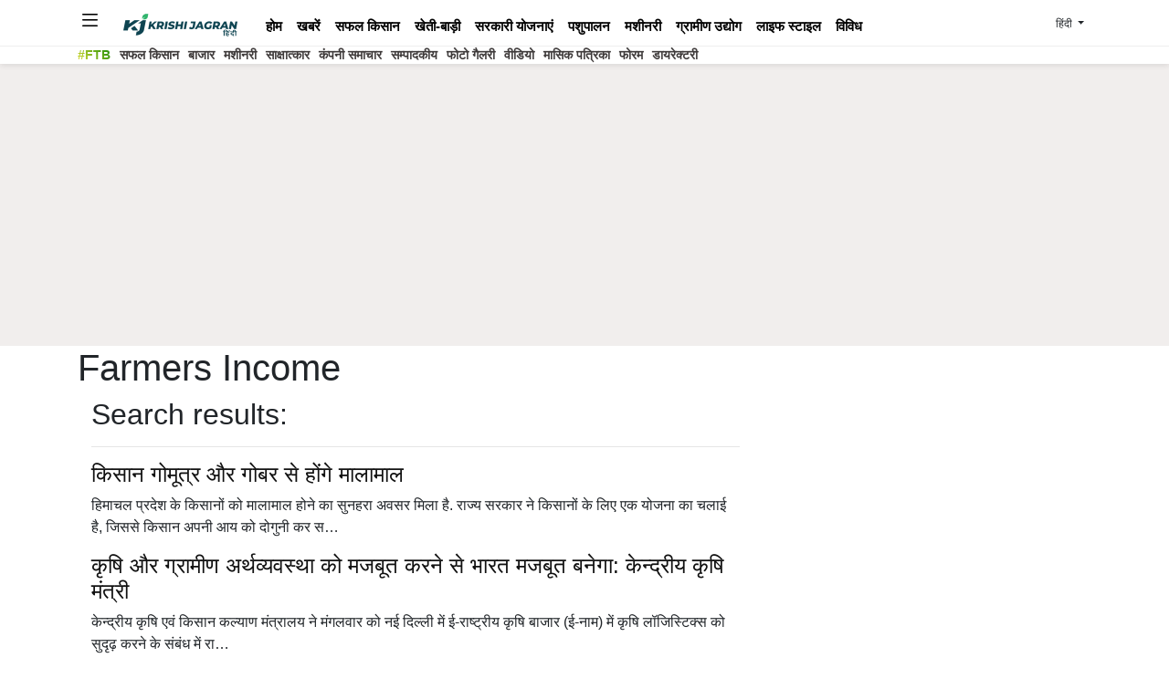

--- FILE ---
content_type: text/html; charset=utf-8
request_url: https://hindi.krishijagran.com/tags/?id=Farmers%20Income
body_size: 14491
content:


<!DOCTYPE html>
<html>
<head>
    <meta charset="utf-8">
    <meta http-equiv="X-UA-Compatible" content="IE=edge">
    <meta name="viewport" content="width=device-width, initial-scale=1">
    <meta name="robots" content="index, follow" />

    <link rel="shortcut icon" href="/favicon.png">

    <meta name="description" content="Topics related to Farmers Income">
    <meta property="fb:pages" content="277044842790418" />
    <meta property="fb:app_id" content="1939325269665228" />

    <meta property="og:title" content="Farmers Income" />
    <meta property="og:type" content="article" />
    <meta property="og:description" content="Topics related to Farmers Income" />
    <meta property="og:image" />
    <meta property="og:url" content="http://hindi.krishijagran.com/tags/?id=Farmers%20Income" />
    <meta name="theme-color" content="#389e2c" />

    <meta name="twitter:card" content="summary_large_image">
    <meta name="twitter:site" content="@kjhindi">
    <meta name="twitter:creator" content="Krishi Jagran Hindi">
    <meta name="twitter:title" content="Farmers Income">
    <meta name="twitter:description" content="Topics related to Farmers Income">
    <meta name="twitter:image">


    <title>Farmers Income </title>
    <link rel="canonical" href="https://hindi.krishijagran.com/tags/?id=Farmers Income" />
    

    <link href="https://fonts.googleapis.com/css?family=Mukta:400,500,600,700,800" rel="stylesheet">
    <link rel="stylesheet" href="https://stackpath.bootstrapcdn.com/bootstrap/4.4.1/css/bootstrap.min.css" integrity="sha384-Vkoo8x4CGsO3+Hhxv8T/Q5PaXtkKtu6ug5TOeNV6gBiFeWPGFN9MuhOf23Q9Ifjh" crossorigin="anonymous">
    <link rel="stylesheet" href="https://cdn.jsdelivr.net/npm/bootstrap-icons@1.3.0/font/bootstrap-icons.css">
    <link href="https://kj1bcdn.b-cdn.net/assets/v3/glider/glider.css" rel="stylesheet" />
    <link href="/assets/v3/drawer-menu.css?v=1" rel="stylesheet" />
    <link rel="stylesheet" href="/assets/v3/style.css?v=1.90.41">

    <script type="e7b5fbe813a9de09e2864362-text/javascript">
        (function (i, s, o, g, r, a, m) {
            i['GoogleAnalyticsObject'] = r; i[r] = i[r] || function () {
                (i[r].q = i[r].q || []).push(arguments)
            }, i[r].l = 1 * new Date(); a = s.createElement(o),
                m = s.getElementsByTagName(o)[0]; a.async = 1; a.src = g; m.parentNode.insertBefore(a, m)
        })(window, document, 'script', 'https://www.google-analytics.com/analytics.js', 'ga');

        ga('create', 'UA-54565056-2', 'auto');
        ga('send', 'pageview');

    </script>

    <!-- Application Data -->
    

</head>
<body>

    <header class="fixed-top">

        <div class="container">
            <div class='top-nav flex'>
                <button type="button" class="drawer-toggle drawer-hamburger" data-drawer-trigger aria-controls="drawer-name-left" aria-expanded="false" style="width:37px">
                    
                    <i class="bi bi-list"></i>
                </button>
                <a href="https://hindi.krishijagran.com" class="logo">
                    <img src="https://kj2bcdn.b-cdn.net/media/27462/hindi.png" alt="Krishi Jagran Logo" height="25"  width="125"/>
                </a>
                <nav class='scroll'>
                    <a href="/" title="Home" class="nav-item">होम</a>
                    <a href="/news" title="खबरें" class="nav-item">खबरें</a>
                    <a href="/weather" title="सफल किसान" class="nav-item">सफल किसान</a>
                    <a href="/government-scheme" title="खेती-बाड़ी" class="nav-item">खेती-बाड़ी</a>
                    <a href="/lekh/gardening" title="सरकारी योजनाएं" class="nav-item">सरकारी योजनाएं </a>
                    <a tabindex="-1" href="/lekh/medicinal-crops/" title="पशुपालन" class="nav-item">पशुपालन</a>
                    <a href="/lekh/animal-husbandry/" title="मशीनरी" class="nav-item">मशीनरी </a>
                    <a href="/farm-activities" title="ग्रामीण उद्योग" class="nav-item">ग्रामीण उद्योग</a>
                    <a href="/lifestyle" title="लाइफ स्टाइल" class="nav-item">लाइफ स्टाइल</a>
                    <a href="/lifestyle" title="विविध" class="nav-item">विविध</a>
                </nav>
                <div class="t-rt z-m-p">
                    <ul>
                        <li>
                            <div class="t-search">
                                <button class="btn btn-default" data-drawer-trigger aria-controls="drawer-name-top" aria-expanded="false">
                                    <i class="fas fa-search"></i>
                                </button>
                            </div>
                        </li>
                        <li>
                            <div class="t-langs">
                                <div class="dropdown">
                                    <button class="btn btn-default dropdown-toggle" type="button" id="dropdownMenuButton" data-toggle="dropdown" aria-haspopup="true" aria-expanded="false">
                                        <span>हिंदी </span>
                                    </button>
                                    <div class="dropdown-menu" aria-labelledby="dropdownMenuButton">
                                        <a class="dropdown-item" rel="noopener" href="https://krishijagran.com" target="_blank" title="Krishi Jagran">Krishi Jagran</a>
                                        <a class="dropdown-item" rel="noopener" href="https://marathi.krishijagran.com" target="_blank" title="मराठी (Marathi)">मराठी</a>
                                        <a class="dropdown-item" rel="noopener" href="https://punjabi.krishijagran.com" target="_blank" title="ਪੰਜਾਬੀ (Punjabi)">ਪੰਜਾਬੀ</a>
                                        <a class="dropdown-item" rel="noopener" href="https://tamil.krishijagran.com" title="தமிழ் (Tamil)" target="_blank">தமிழ்</a>
                                        <a class="dropdown-item" rel="noopener" href="https://malayalam.krishijagran.com" target="_blank" title="മലയാളം (Malayalam)">മലയാളം</a>
                                        <a class="dropdown-item" rel="noopener" href="https://bengali.krishijagran.com" target="_blank" title="বাংলা (Bengali)">বাংলা</a>
                                        <a class="dropdown-item" rel="noopener" href="https://kannada.krishijagran.com" target="_blank" title="ಕನ್ನಡ (Kannada)">ಕನ್ನಡ </a>
                                        <a class="dropdown-item" rel="noopener" href="https://odia.krishijagran.com" target="_blank" title="ଓଡିଆ (Odia)">ଓଡିଆ</a>
                                        <a class="dropdown-item" rel="noopener" href="https://asomiya.krishijagran.com" target="_blank" title="অসমীয়া (Asomiya)">অসমীয়া</a>
                                        <a class="dropdown-item" rel="noopener" href="https://gujarati.krishijagran.com" target="_blank" title="ગુજરાતી (Gujarati)">ગુજરાતી</a>
                                        <a class="dropdown-item" rel="noopener" href="https://telugu.krishijagran.com" target="_blank" title="తెలుగు (Telugu)">తెలుగు</a>
                                    </div>
                                </div>
                            </div>
                        </li>
                    </ul>
                </div>
            </div>
        </div>

        <section class="top-mini-nav">
            <div class="container">
                <div class="scroll">
                    <a href="https://krishijagran.com/ftb" class="nav-item ftb d-only" title="FTB"><span>#FTB</span></a>
                    <a href="/success-stories" title="सफल किसान" class="nav-item">सफल किसान</a>
                    <a href="/commodity-news" title="बाजार" class="nav-item">बाजार</a>
                    <a href="/machinery" class="nav-item">मशीनरी </a>
                    <a href="/interviews" title="साक्षात्कार" class="nav-item">साक्षात्कार</a>
                    <a href="/corporate" title="कंपनी समाचार" class="nav-item">कंपनी समाचार</a>
                    <a href="/editorial" title="सम्पादकीय" class="nav-item">सम्पादकीय</a>
                    <a href="/photo-gallery" title="वीडियो" class="nav-item">फोटो गैलरी</a>
                    <a href="/videos" title="फोटो गैलरी" class="nav-item">वीडियो</a>
                    <a href="https://krishijagran.com/magazines" target="_blank" class="nav-item" title="मासिक  पत्रिका ">मासिक  पत्रिका </a>
                    <a href="http://forum.krishijagran.com" target="_blank" title="फोरम " class="nav-item">फोरम </a>
                    <a href="https://krishijagran.com/directory" target="_blank" title="डायरेक्टरी " class="nav-item">डायरेक्टरी </a>
                </div>
            </div>
        </section>

        <section class="drawer drawer--left" id="drawer-name-left" data-drawer-target>
            <div class="drawer__overlay" data-drawer-close tabindex="-1"></div>
            <div class="drawer__wrapper">
                <div class="drawer__header">
                    <div class="drawer__header-top mob-head-drawer">
                        <div class="drawer__title">
                            <a href="https://krishijagran.com">
                                <img src="https://kj2bcdn.b-cdn.net/media/27462/hindi.png" alt="Krishi Jagran Logo" />
                            </a>
                        </div>
                        <div class="h-bx">
                            <a href="https://krishijagran.com/feeds"><i class="fas fa-bell"></i></a>
                        </div>

                        <div class="drawer__close__bx">
                            <button class="drawer__close" data-drawer-close></button>
                        </div>
                    </div>
                    <div class="search-bx">
                        <form method="get" action="/search">
                            <div class="input-group mb-3">

                                <div class="input-group-prepend" for="search-input">
                                    <span class="input-group-text" for="q"> <i class="fas fa-search"></i></span>
                                </div>
                                <input type="text" class="form-control" placeholder="Search" id="search-input" name="q">

                            </div>
                        </form>
                    </div>
                </div>
                <div class="drawer__content">
                    <!-- Search Bx-->
                    <!-- Trends -->
                    <div class="d-trends">
                        <small>#Top on Krishi Jagran</small>
                        <ul>
                            <li>
                                <a href="https://krishijagran.com/topics" title="More Topics">More Topics <i class="fas fa-external-link-alt"></i></a>
                            </li>
                        </ul>
                    </div>

                    <!-- List-->
                    <div class="d-nav">
                        <ul class="z-m-p">
                            <li>
                                <a href="https://krishijagran.com/feeds" title="News" onclick="if (!window.__cfRLUnblockHandlers) return false; ga('send', 'event', {eventCategory: 'MB-Feeds',eventAction: 'click',eventLabel: event.target.href});" data-cf-modified-e7b5fbe813a9de09e2864362-="">
                                    <span>
                                        खबरें
                                    </span>
                                    <figure>
                                        <i class="bi bi-caret-right-fill"></i>
                                    </figure>
                                </a>
                            </li>
                            <li>
                                <a href="https://krishijagran.com/feeds" title="News" onclick="if (!window.__cfRLUnblockHandlers) return false; ga('send', 'event', {eventCategory: 'MB-Feeds',eventAction: 'click',eventLabel: event.target.href});" data-cf-modified-e7b5fbe813a9de09e2864362-="">
                                    <span>
                                        सफल किसान
                                    </span>
                                    <figure>
                                        <i class="bi bi-caret-right-fill"></i>
                                    </figure>
                                </a>
                            </li>
                            <li>
                                <a href="https://krishijagran.com/feeds" title="News" onclick="if (!window.__cfRLUnblockHandlers) return false; ga('send', 'event', {eventCategory: 'MB-Feeds',eventAction: 'click',eventLabel: event.target.href});" data-cf-modified-e7b5fbe813a9de09e2864362-="">
                                    <span>
                                        सरकारी योजनाएं
                                    </span>
                                    <figure>
                                        <i class="bi bi-caret-right-fill"></i>
                                    </figure>
                                </a>
                            </li>
                            <li>
                                <a href="https://krishijagran.com/feeds" title="News" onclick="if (!window.__cfRLUnblockHandlers) return false; ga('send', 'event', {eventCategory: 'MB-Feeds',eventAction: 'click',eventLabel: event.target.href});" data-cf-modified-e7b5fbe813a9de09e2864362-="">
                                    <span>
                                        बागवानी
                                    </span>
                                    <figure>
                                        <i class="bi bi-caret-right-fill"></i>
                                    </figure>
                                </a>
                            </li>
                            <li>
                                <a href="https://krishijagran.com/feeds" title="News" onclick="if (!window.__cfRLUnblockHandlers) return false; ga('send', 'event', {eventCategory: 'MB-Feeds',eventAction: 'click',eventLabel: event.target.href});" data-cf-modified-e7b5fbe813a9de09e2864362-="">
                                    <span>
                                        औषधीय फसलें
                                    </span>
                                    <figure>
                                        <i class="bi bi-caret-right-fill"></i>
                                    </figure>
                                </a>
                            </li>
                            <li>
                                <a href="https://krishijagran.com/feeds" title="News" onclick="if (!window.__cfRLUnblockHandlers) return false; ga('send', 'event', {eventCategory: 'MB-Feeds',eventAction: 'click',eventLabel: event.target.href});" data-cf-modified-e7b5fbe813a9de09e2864362-="">
                                    <span>
                                        पशुपालन
                                    </span>
                                    <figure>
                                        <i class="bi bi-caret-right-fill"></i>
                                    </figure>
                                </a>
                            </li>
                            <li>
                                <a href="https://krishijagran.com/feeds" title="News" onclick="if (!window.__cfRLUnblockHandlers) return false; ga('send', 'event', {eventCategory: 'MB-Feeds',eventAction: 'click',eventLabel: event.target.href});" data-cf-modified-e7b5fbe813a9de09e2864362-="">
                                    <span>
                                        खेती-बाड़ी
                                    </span>
                                    <figure>
                                        <i class="bi bi-caret-right-fill"></i>
                                    </figure>
                                </a>
                            </li>
                            <li>
                                <a href="https://krishijagran.com/feeds" title="News" onclick="if (!window.__cfRLUnblockHandlers) return false; ga('send', 'event', {eventCategory: 'MB-Feeds',eventAction: 'click',eventLabel: event.target.href});" data-cf-modified-e7b5fbe813a9de09e2864362-="">
                                    <span>
                                        ग्रामीण उद्द्योग
                                    </span>
                                    <figure>
                                        <i class="bi bi-caret-right-fill"></i>
                                    </figure>
                                </a>
                            </li>
                            <li>
                                <a href="https://krishijagran.com/feeds" title="News" onclick="if (!window.__cfRLUnblockHandlers) return false; ga('send', 'event', {eventCategory: 'MB-Feeds',eventAction: 'click',eventLabel: event.target.href});" data-cf-modified-e7b5fbe813a9de09e2864362-="">
                                    <span>
                                        लाइफ स्टाइल
                                    </span>
                                    <figure>
                                        <i class="bi bi-caret-right-fill"></i>
                                    </figure>
                                </a>
                            </li>
                            <li>
                                <a href="https://krishijagran.com/feeds" title="News" onclick="if (!window.__cfRLUnblockHandlers) return false; ga('send', 'event', {eventCategory: 'MB-Feeds',eventAction: 'click',eventLabel: event.target.href});" data-cf-modified-e7b5fbe813a9de09e2864362-="">
                                    <span>
                                        सफल किसान
                                    </span>
                                    <figure>
                                        <i class="bi bi-caret-right-fill"></i>
                                    </figure>
                                </a>
                            </li>
                            <li>
                                <a href="https://krishijagran.com/feeds" title="News" onclick="if (!window.__cfRLUnblockHandlers) return false; ga('send', 'event', {eventCategory: 'MB-Feeds',eventAction: 'click',eventLabel: event.target.href});" data-cf-modified-e7b5fbe813a9de09e2864362-="">
                                    <span>
                                        बाजार
                                    </span>
                                    <figure>
                                        <i class="bi bi-caret-right-fill"></i>
                                    </figure>
                                </a>
                            </li>
                            <li>
                                <a href="https://krishijagran.com/feeds" title="News" onclick="if (!window.__cfRLUnblockHandlers) return false; ga('send', 'event', {eventCategory: 'MB-Feeds',eventAction: 'click',eventLabel: event.target.href});" data-cf-modified-e7b5fbe813a9de09e2864362-="">
                                    <span>
                                        मशीनरी
                                    </span>
                                    <figure>
                                        <i class="bi bi-caret-right-fill"></i>
                                    </figure>
                                </a>
                            </li>
                            <li>
                                <a href="https://krishijagran.com/feeds" title="News" onclick="if (!window.__cfRLUnblockHandlers) return false; ga('send', 'event', {eventCategory: 'MB-Feeds',eventAction: 'click',eventLabel: event.target.href});" data-cf-modified-e7b5fbe813a9de09e2864362-="">
                                    <span>
                                        साक्षात्कार
                                    </span>
                                    <figure>
                                        <i class="bi bi-caret-right-fill"></i>
                                    </figure>
                                </a>
                            </li>
                            <li>
                                <a href="https://krishijagran.com/feeds" title="News" onclick="if (!window.__cfRLUnblockHandlers) return false; ga('send', 'event', {eventCategory: 'MB-Feeds',eventAction: 'click',eventLabel: event.target.href});" data-cf-modified-e7b5fbe813a9de09e2864362-="">
                                    <span>
                                        कंपनी समाचार
                                    </span>
                                    <figure>
                                        <i class="bi bi-caret-right-fill"></i>
                                    </figure>
                                </a>
                            </li>
                            <li>
                                <a href="https://krishijagran.com/feeds" title="News" onclick="if (!window.__cfRLUnblockHandlers) return false; ga('send', 'event', {eventCategory: 'MB-Feeds',eventAction: 'click',eventLabel: event.target.href});" data-cf-modified-e7b5fbe813a9de09e2864362-="">
                                    <span>
                                        सम्पादकीय
                                    </span>
                                    <figure>
                                        <i class="bi bi-caret-right-fill"></i>
                                    </figure>
                                </a>
                            </li>
                        </ul>
                    </div>

                    <!-- Mags subs-->
                    <div class="d-mags">
                        <h2 title="पत्रिकाएँ - Krishi Jagran Magazines">पत्रिकाएँ</h2>
                        <p>हमारी प्रिंट और डिजिटल पत्रिकाओं की सदस्यता लें</p>
                        <a href="https://krishijagran.com/magazines" title="Subscribe to Krishi Jagran Magazines" class="btn btn-default btn-block" onclick="if (!window.__cfRLUnblockHandlers) return false; ga('send', 'event', {eventCategory: 'MB-Mags',eventAction: 'click',eventLabel: event.target.href});" data-cf-modified-e7b5fbe813a9de09e2864362-="">Subscribe</a>
                    </div>

                    <!-- Social-->
                    <div class="d-social">
                        <p>सोशल मीडिया पर हमारे साथ जुड़ें:</p>
                        <ul class="z-m-p">
                            <li><a href="https://www.facebook.com/krishi.jagran" title="Facebook" rel="nofollow noreferrer"><i class="bi bi-facebook"></i></a></li>
                            <li><a href="https://www.instagram.com/krishijagran/" rel="nofollow noreferrer" target="_blank"><i class="bi bi-instagram"></i></a></li>
                            <li><a href="https://twitter.com/krishijagran" title="Twitter" rel="nofollow noreferrer" target="_blank"><i class="bi bi-twitter"></i></a></li>
                            <li><a href="https://www.linkedin.com/company/krishijagran" title="LinkedIn" rel="nofollow noreferrer" target="_blank"><i class="bi bi-linkedin"></i> </a></li>
                            <li><a href="https://www.youtube.com/channel/UCy5uIHLkQrHYd6Dj8CsqHrw" rel="nofollow noreferrer" target="_blank" title="Youtube"><i class="bi bi-youtube"></i></a></li>
                            <li><a href="https://krishijagran.com/feeds/rss"><i class="fas fa-rss"></i></a></li>
                        </ul>
                    </div>

                    <!-- More Links-->
                    <div class="d-links">
                        <small>More Links</small>
                        <ul class="z-m-p">

                            <li>
                                <a href="/photo-gallery" title="वीडियो" class="nav-item">फोटो गैलरी</a>
                            </li>
                            <li>
                                <a href="/videos" title="फोटो गैलरी" class="nav-item">वीडियो</a>
                            </li>

                            <li>
                                <a href="https://krishijagran.com/magazines" target="_blank" class="nav-item" title="मासिक  पत्रिका ">मासिक  पत्रिका </a>
                            </li>

                            <li>
                                <a href="http://forum.krishijagran.com" target="_blank" title="फोरम " class="nav-item">फोरम </a>
                            </li>

                            <li><a href="https://krishijagran.com/directory" target="_blank" title="डायरेक्टरी " class="nav-item">डायरेक्टरी </a></li>

                            <li><a href="https://krishijagran.com/our-team" title="Our Team" target="_blank">हमारी टीम <i class="fas fa-external-link-alt"></i></a></li>
                            <li><a href="https://krishijagran.com/pages/contact-us/" title="Contact us" target="_blank">संपर्क <i class="fas fa-external-link-alt"></i></a></li>
                        </ul>
                    </div>
                </div>
            </div>
        </section>

        <section class="drawer drawer--top" id="drawer-name-top" data-drawer-target>
            <div class="drawer__overlay" data-drawer-close tabindex="-1"></div>
            <div class="drawer__wrapper">

                <div class="drawer__content top-search-wrap">
                    <form method="get" action="/search">
                        <div class="input-group  g-search-bx">

                            <input type="text" class="form-control" placeholder="Enter a keyword to search" aria-label="Search input box" name="q">
                            <div class="input-group-append">
                                <button class="btn btn-primary" type="submit"><i class="fas fa-search"></i> </button>
                            </div>

                        </div>
                    </form>
                    <div class="d-trends">
                        <small>#Top on Krishi Jagran</small>
                        <ul>



                            <li>
                                <a href="https://krishijagran.com/topics" title="More Topics">More Topics <i class="fas fa-external-link-alt"></i></a>
                            </li>
                        </ul>
                    </div>

                    <div class="foot">
                        <div class="drawer__close__bx">
                            <button class="drawer__close" data-drawer-close>
                                <span>
                                    CLOSE
                                </span>
                            </button>
                        </div>
                    </div>
                </div>
            </div>
        </section>
    </header>


    <section class="top-ad top-ad-v bg-home-ad">
        <div class="container">
            <div class="ad mb-1">
                <script async src="https://pagead2.googlesyndication.com/pagead/js/adsbygoogle.js" type="e7b5fbe813a9de09e2864362-text/javascript"></script>
                <!-- KJ_MAIN_TOP -->
                <ins class="adsbygoogle google-ad-top"
                     style="display:block"
                     data-ad-client="ca-pub-3463764223457257"
                     data-ad-slot="2997938515"
                     data-ad-format="auto"
                     data-full-width-responsive="true"></ins>
                <script type="e7b5fbe813a9de09e2864362-text/javascript">
                    (adsbygoogle = window.adsbygoogle || []).push({});
                </script>
            </div>
        </div>
    </section>

    

<div class="container">
            <h1>Farmers Income</h1>
            <div class="col-lg-8 search-results">
                <h2 style="margin-left:0; padding-left:0;">Search results:</h2>
                <hr />
                <div class="clearfix"></div>

                    <div class="s-result">
                        <h4 title=" किसान गोमूत्र और गोबर से होंगे मालामाल">
                            <a href="/news/farmers-will-be-rich-in-cow-cow-urine-and-cow-dung/" title=" किसान गोमूत्र और गोबर से होंगे मालामाल"> किसान गोमूत्र और गोबर से होंगे मालामाल</a>
                        </h4>
                        <p>हिमाचल प्रदेश के किसानों को मालामाल होने का सुनहरा अवसर मिला है. राज्य सरकार ने किसानों के लिए एक योजना का चलाई है, जिससे किसान अपनी आय को दोगुनी कर स&hellip;</p>
                    </div>
                    <div class="s-result">
                        <h4 title="कृषि और ग्रामीण अर्थव्यवस्था को मजबूत करने से भारत मजबूत बनेगा: केन्द्रीय कृषि मंत्री ">
                            <a href="/news/strengthening-agriculture-and-rural-economy-will-make-india-stronger-union-agriculture-minister/" title="कृषि और ग्रामीण अर्थव्यवस्था को मजबूत करने से भारत मजबूत बनेगा: केन्द्रीय कृषि मंत्री ">कृषि और ग्रामीण अर्थव्यवस्था को मजबूत करने से भारत मजबूत बनेगा: केन्द्रीय कृषि मंत्री </a>
                        </h4>
                        <p>केन्द्रीय कृषि एवं किसान कल्याण मंत्रालय ने मंगलवार को नई दिल्ली में ई-राष्ट्रीय कृषि बाजार (ई-नाम) में कृषि लॉजिस्टिक्स को सुदृढ़ करने के संबंध में रा&hellip;</p>
                    </div>
                    <div class="s-result">
                        <h4 title="भारतीय कृषि और किसान की दशा व मजबूरी">
                            <a href="/editorial/the-condition-and-compulsion-of-indian-agriculture-and-farmers/" title="भारतीय कृषि और किसान की दशा व मजबूरी">भारतीय कृषि और किसान की दशा व मजबूरी</a>
                        </h4>
                        <p>आजादी के सत्तर वर्षो की लंबी अवधि के पश्चात भी देश के किसानों की आर्थिक स्थिति बहुत चिन्ताजनक विषय है. अगर देखा जाए तो वर्ष नेशनल सैंपल सर्वे (NSS-20&hellip;</p>
                    </div>
                    <div class="s-result">
                        <h4 title="देश में सबसे गरीब हैं बिहार के किसान, 3600 प्रति माह भी नहीं है औसत कमाई ">
                            <a href="/news/biharhas-the-lowest-farmers-income-situation-of-farmers-in-bihar-are-critical/" title="देश में सबसे गरीब हैं बिहार के किसान, 3600 प्रति माह भी नहीं है औसत कमाई ">देश में सबसे गरीब हैं बिहार के किसान, 3600 प्रति माह भी नहीं है औसत कमाई </a>
                        </h4>
                        <p>आंकड़ो के हिसाब से महाराष्ट्र, तेलंगाना और कर्नाटक में सबसे अधिक किसान आत्महत्या करते हैं. लेकिन इसका मतलब यह नहीं है कि बाकि राज्यों में किसानों की ह&hellip;</p>
                    </div>
                    <div class="s-result">
                        <h4 title="रोका-छेका योजना  के जरिए खरीफ फसलों को आवारा पशुओं से रखा जाएगा सुरक्षित, 19 जून से 30 जून तक चलेगा अभियान ">
                            <a href="/news/chhattisgarh-government-will-run-roca-cheka-scheme-from-19-to-30-june-to-make-stray-animals-from-kharif-crop/" title="रोका-छेका योजना  के जरिए खरीफ फसलों को आवारा पशुओं से रखा जाएगा सुरक्षित, 19 जून से 30 जून तक चलेगा अभियान ">रोका-छेका योजना  के जरिए खरीफ फसलों को आवारा पशुओं से रखा जाएगा सुरक्षित, 19 जून से 30 जून तक चलेगा अभियान </a>
                        </h4>
                        <p>देशभर में पशुओं की संख्या लगातार बढ़ती जा रही है, तो वहीं चारागाह में कमी आती जा रही है. इस कारण पशुपालक अपने पशुओं को खुला छोड़ देते हैं. यहां तक की ज&hellip;</p>
                    </div>
                    <div class="s-result">
                        <h4 title="किसानों की आमदानी बढ़ाने के लिए सरकार करेगी मदद ">
                            <a href="/government-scheme/yogi-government-to-make-up-a-hub-of-organic-farming-will-boost-farmers-income/" title="किसानों की आमदानी बढ़ाने के लिए सरकार करेगी मदद ">किसानों की आमदानी बढ़ाने के लिए सरकार करेगी मदद </a>
                        </h4>
                        <p>उत्तर प्रदेश की योगी सरकार जैविक खेती करने वाले किसानों को आर्थिक मदद करेगी. दरअसल, राज्य सरकार किसानों को आर्थिक रूप से मजबूत बनाने के लिए निरंतर प्र&hellip;</p>
                    </div>
                    <div class="s-result">
                        <h4 title="Farmers Condition: कृषि कानूनों के विरोध की सबसे बड़ी वजह, किस राज्य में कितना कमाते हैं किसान?">
                            <a href="/editorial/condition-and-income-of-farmers-in-india/" title="Farmers Condition: कृषि कानूनों के विरोध की सबसे बड़ी वजह, किस राज्य में कितना कमाते हैं किसान?">Farmers Condition: कृषि कानूनों के विरोध की सबसे बड़ी वजह, किस राज्य में कितना कमाते हैं किसान?</a>
                        </h4>
                        <p>कृषि प्रधान देश होने के बावजूद भारत में ज्यादातर किसानों की स्थिति ठीक नहीं है. सरकार कई तरह से इनकी आय बढ़ाने की कोशिश में लगी है, लेकिन ऐसा क्या है&hellip;</p>
                    </div>
                    <div class="s-result">
                        <h4 title="कागजी अखरोट की खेती बढ़ाएगी किसानों की आय, 4000 पौधे लगाने की बनी योजना">
                            <a href="/government-scheme/farmers-income-will-increase-due-to-paper-nut-cultivation/" title="कागजी अखरोट की खेती बढ़ाएगी किसानों की आय, 4000 पौधे लगाने की बनी योजना">कागजी अखरोट की खेती बढ़ाएगी किसानों की आय, 4000 पौधे लगाने की बनी योजना</a>
                        </h4>
                        <p>उत्तराखंड के अल्मोड़ा जिले में कम मांग वाले मोटे छिलके के अखरोट की जगह उन्नत किस्म के कागजी अखरोट को अधिक बढ़ावा दिया जा रहा है. ऐसे में इस सीजन में उ&hellip;</p>
                    </div>
                    <div class="s-result">
                        <h4 title="Budget 2021-22: क्या आगामी बजट करेगा किसानों की आय दोगुनी, जानें क्या हैं केंद्र सरकार से उम्मीदें">
                            <a href="/news/farmers-income-will-double-from-budget-2021-22/" title="Budget 2021-22: क्या आगामी बजट करेगा किसानों की आय दोगुनी, जानें क्या हैं केंद्र सरकार से उम्मीदें">Budget 2021-22: क्या आगामी बजट करेगा किसानों की आय दोगुनी, जानें क्या हैं केंद्र सरकार से उम्मीदें</a>
                        </h4>
                        <p>देश की मोदी सरकार ने साल 2022 तक किसानों की आय दोगुनी करने का लक्ष्य तय किया है. हाल ही में अब बजट 2021-22 भी पेश होने वाला है. ऐसे में किसानों को इस&hellip;</p>
                    </div>
                    <div class="s-result">
                        <h4 title="कैसे होगी किसानों की आय दोगुनी? सरकार ने तैयार कर लिया है पूरा प्लान, जानें यहां सबकुछ ">
                            <a href="/news/modi-govt-has-prepare-the-plan-to-increase-the-income-of-farmers/" title="कैसे होगी किसानों की आय दोगुनी? सरकार ने तैयार कर लिया है पूरा प्लान, जानें यहां सबकुछ ">कैसे होगी किसानों की आय दोगुनी? सरकार ने तैयार कर लिया है पूरा प्लान, जानें यहां सबकुछ </a>
                        </h4>
                        <p>हिंदुस्तान की सियासत में शुरू से ही अन्नदाताओं का अहम किरदार रहा है. सियासी अतीत इस बात की बखूबी तस्दीक करती है कि जब-जब देश के अन्नदाता किसी-भी सियास&hellip;</p>
                    </div>
                    <div class="s-result">
                        <h4 title="किसानों की आय बढ़ाने का राजस्थान सरकार ने किया प्लाननिंग, जानें क्या है &#39;फॉर्मूला&#39;">
                            <a href="/news/rajasthan-government-has-done-planning-to-increase-the-income-of-farmers-know-what-is-the-formula/" title="किसानों की आय बढ़ाने का राजस्थान सरकार ने किया प्लाननिंग, जानें क्या है &#39;फॉर्मूला&#39;">किसानों की आय बढ़ाने का राजस्थान सरकार ने किया प्लाननिंग, जानें क्या है &#39;फॉर्मूला&#39;</a>
                        </h4>
                        <p>किसानों की आय (Farmers Income) बढ़ाने के लिए जरूरी है कि कृषि से जुड़े हर एक क्षेत्र के विकास पर विशेष फोकस किया जाए. हालांकि, सरकार किसानों की आय दोग&hellip;</p>
                    </div>
                    <div class="s-result">
                        <h4 title="गेहूं, सरसों व जई की नई किस्मों से बंपर कमाई, भारत के किसानों की बदलेगी किस्मत ">
                            <a href="/news/new-improved-variety-seed-of-wheat-and-mustard-farmers-income-double/" title="गेहूं, सरसों व जई की नई किस्मों से बंपर कमाई, भारत के किसानों की बदलेगी किस्मत ">गेहूं, सरसों व जई की नई किस्मों से बंपर कमाई, भारत के किसानों की बदलेगी किस्मत </a>
                        </h4>
                        <p>देश भर के किसानों को अब चौधरी चरण सिंह हरियाणा कृषि विश्वविद्यालय द्वारा विकसित उन्नत किस्म के बीजों का लाभ मिल सकेगा. हिसार विश्वविद्यालय ने इसके लिए&hellip;</p>
                    </div>
                    <div class="s-result">
                        <h4 title="एक एकड़ खेती से रोजाना हो सकती है 5-6 हजार रुपये की कमाई, बस करना होगा ये काम ">
                            <a href="/farm-activities/farmers-can-earn-5-thousand-per-day-in-one-acre-farming/" title="एक एकड़ खेती से रोजाना हो सकती है 5-6 हजार रुपये की कमाई, बस करना होगा ये काम ">एक एकड़ खेती से रोजाना हो सकती है 5-6 हजार रुपये की कमाई, बस करना होगा ये काम </a>
                        </h4>
                        <p>कोई भी किसान एक एकड़ खेत से हर रोज पांच हजार रुपये की कमाई कर सकता है. इसके लिए इन चीजों की खेती करनी होगी.</p>
                    </div>
                    <div class="s-result">
                        <h4 title="पत्तागोभी जैसी दिखने वाली इस सब्जी की है भारी डिमांड, पाए जाते हैं कई पोषक तत्व, जानें खेती की तकनीक">
                            <a href="/farm-activities/brussels-sprout-cultivation-technique-and-health-benefits/" title="पत्तागोभी जैसी दिखने वाली इस सब्जी की है भारी डिमांड, पाए जाते हैं कई पोषक तत्व, जानें खेती की तकनीक">पत्तागोभी जैसी दिखने वाली इस सब्जी की है भारी डिमांड, पाए जाते हैं कई पोषक तत्व, जानें खेती की तकनीक</a>
                        </h4>
                        <p>Brussels Sprouts: किसान ब्रसेल्स स्प्राउट्स की उन्नत खेती करके अपनी आमदनी को बढ़ा सकते हैं. इस सब्जी में भरपूर मात्रा में पोषक तत्व पाए जाते हैं. जिसक&hellip;</p>
                    </div>
                    <div class="s-result">
                        <h4 title="अरोमा मिशन से किसानों की आय में हो रही वृद्धि, जानें क्या है यह स्कीम">
                            <a href="/news/indian-government-scheme-aroma-mission-farmers-income-purple-revolution/" title="अरोमा मिशन से किसानों की आय में हो रही वृद्धि, जानें क्या है यह स्कीम">अरोमा मिशन से किसानों की आय में हो रही वृद्धि, जानें क्या है यह स्कीम</a>
                        </h4>
                        <p>Aroma Mission: बैंगनी क्रांति यानी की अरोमा मिशन ने किसानों की किस्मत बदल दी है. इस स्कीम के तहत किसानों की आय में करीब 2.5 गुना बढ़ोतरी और साथ ही रोज&hellip;</p>
                    </div>
                    <div class="s-result">
                        <h4 title="MFOI 2023: किसानों की आय बढ़ाने में उद्योग संघों की रही है अहम भूमिका, जानें कैसे मिल रहा है लाभ">
                            <a href="/news/mfoi-2023-event-millionaire-farmer-of-india-award-industry-associations-played-a-role-in-increasing-the-income-of-farmers/" title="MFOI 2023: किसानों की आय बढ़ाने में उद्योग संघों की रही है अहम भूमिका, जानें कैसे मिल रहा है लाभ">MFOI 2023: किसानों की आय बढ़ाने में उद्योग संघों की रही है अहम भूमिका, जानें कैसे मिल रहा है लाभ</a>
                        </h4>
                        <p>MFOI 2023: महिंद्रा ट्रैक्टर्स द्वारा प्रायोजित द मिलेनियर फार्मर ऑफ इंडिया (एमएफओआई) अवार्ड्स-2023 के दूसरे सेमिनार में किसानों की आय बढ़ाने में उद&hellip;</p>
                    </div>
                    <div class="s-result">
                        <h4 title="MFOI अवॉर्ड 2023 में किसानों की समस्याओं पर किया गया मंथन, जानें अंतिम दिन के सेशन में क्या कुछ रहा खास">
                            <a href="/news/farmers-have-to-face-many-challenges-millionaire-farmer-of-india-award-mfoi-2023-farmers-income/" title="MFOI अवॉर्ड 2023 में किसानों की समस्याओं पर किया गया मंथन, जानें अंतिम दिन के सेशन में क्या कुछ रहा खास">MFOI अवॉर्ड 2023 में किसानों की समस्याओं पर किया गया मंथन, जानें अंतिम दिन के सेशन में क्या कुछ रहा खास</a>
                        </h4>
                        <p>महिंद्रा मिलेनियर फार्मर ऑफ इंडिया अवार्ड्स-2023 के आखिरे दिन के तीसरे सेशन में सभी स्पीकर्स ने किसानों की आय बढ़ाने के अवसरों पर अपने विचारों को व्यक&hellip;</p>
                    </div>
                    <div class="s-result">
                        <h4 title="बांस की खेती जलवायु परिवर्तन से लड़ने और किसानों की आजीविका के लिए ही सकती है रामबाण">
                            <a href="/success-stories/bamboo-cultivation-is-helpful-in-climate-change-and-increasing-farmers-income-bans-ki-kheti/" title="बांस की खेती जलवायु परिवर्तन से लड़ने और किसानों की आजीविका के लिए ही सकती है रामबाण">बांस की खेती जलवायु परिवर्तन से लड़ने और किसानों की आजीविका के लिए ही सकती है रामबाण</a>
                        </h4>
                        <p>किसानों की आय बढ़ाने का सबसे अच्छा रास्ता बांस की खेती है. इसकी खेती से सिर्फ किसान की आय ही नहीं बढ़ती बल्कि खेती जलवायु परिवर्तन और जल संरक्षण में भ&hellip;</p>
                    </div>
                    <div class="s-result">
                        <h4 title="किसानों की आय बढ़ाने और उत्पादन लागत कम करने वाले अनुसंधानों पर दें ध्यान: केंद्रीय कृषि मंत्री">
                            <a href="/news/focus-on-research-that-increases-farmers-income-and-reduces-production-costs-union-minister-shivraj-singh-chouhan-latest-news/" title="किसानों की आय बढ़ाने और उत्पादन लागत कम करने वाले अनुसंधानों पर दें ध्यान: केंद्रीय कृषि मंत्री">किसानों की आय बढ़ाने और उत्पादन लागत कम करने वाले अनुसंधानों पर दें ध्यान: केंद्रीय कृषि मंत्री</a>
                        </h4>
                        <p>केंद्रीय मंत्री शिवराज सिंह चौहान ने कृषि एवं किसान कल्याण मंत्रालय के कृषि अनुसंधान एवं शिक्षा विभाग के वरिष्ठ अधिकारियों के साथ बैठक की. इस दौरान ज&hellip;</p>
                    </div>
                    <div class="s-result">
                        <h4 title="कृषि मंत्री शिवराज सिंह ने लॉन्च किया पोर्टल, किसानों को मिलेगी ये बड़ी सुविधाएं ">
                            <a href="/news/agriculture-minister-shivraj-singh-launched-web-portal-and-the-blogsite-latest-news/" title="कृषि मंत्री शिवराज सिंह ने लॉन्च किया पोर्टल, किसानों को मिलेगी ये बड़ी सुविधाएं ">कृषि मंत्री शिवराज सिंह ने लॉन्च किया पोर्टल, किसानों को मिलेगी ये बड़ी सुविधाएं </a>
                        </h4>
                        <p>केंद्रीय मंत्री शिवराज सिंह चौहान ने कृषि अवसंरचना के अंतर्गत ब्याज अनुदान दावों के त्वरित बैंक निपटान के लिए वेब पोर्टल तथा भारतीय किसानों की आवाज को&hellip;</p>
                    </div>
                    <div class="s-result">
                        <h4 title="धान की जगह अन्य दूसरी फसल बोने पर यह सरकार देगी 10,000 रुपये, जानें क्या है पूरा माजरा">
                            <a href="/news/haryana-govt-give-10000-rupees-for-sowing-other-crops-instead-of-paddy-crop/" title="धान की जगह अन्य दूसरी फसल बोने पर यह सरकार देगी 10,000 रुपये, जानें क्या है पूरा माजरा">धान की जगह अन्य दूसरी फसल बोने पर यह सरकार देगी 10,000 रुपये, जानें क्या है पूरा माजरा</a>
                        </h4>
                        <p>हरियाणा सरकार ने किसानों की आय को बढ़ाने के लिए एक अहम फैसला लिया है. दरअसल, अब से राज्य के किसानों को धान की जगह अन्य फसल बोने या खेत खाली रखने पर 10&hellip;</p>
                    </div>
                    <div class="s-result">
                        <h4 title="सर्दियों में मशरूम की खेती से किसान बनेंगे मालामाल, सरकार दे रही 50% सब्सिडी">
                            <a href="/government-scheme/mushroom-demand-winter-government-schemes-farmers-income/" title="सर्दियों में मशरूम की खेती से किसान बनेंगे मालामाल, सरकार दे रही 50% सब्सिडी">सर्दियों में मशरूम की खेती से किसान बनेंगे मालामाल, सरकार दे रही 50% सब्सिडी</a>
                        </h4>
                        <p>Mushroom Cultivation: ठंड के मौसम में मशरूम की खेती किसानों की आय बढ़ाने का बेहतरीन जरिया बन रही है. पटना में कृषि विभाग की 50% अनुदान योजना के तहत बन&hellip;</p>
                    </div>
                    <div class="s-result">
                        <h4 title="केले की खेती ने दी बिहार को नई पहचान, जानें इसकी अहमियत और कृषि उपाय">
                            <a href="/lekh/gardening/bihar-banana-cultivation-tips-in-hindi/" title="केले की खेती ने दी बिहार को नई पहचान, जानें इसकी अहमियत और कृषि उपाय">केले की खेती ने दी बिहार को नई पहचान, जानें इसकी अहमियत और कृषि उपाय</a>
                        </h4>
                        <p>kele ki kheti: बिहार में केले की खेती का कुल क्षेत्रफल 42.92 हजार हेक्टेयर है, जिससे 1968.21 हजार मीट्रिक टन उत्पादन होता है. वैशाली जिला "केला हब" है&hellip;</p>
                    </div>
                    <div class="s-result">
                        <h4 title="बाजार हस्तक्षेप योजना (MIS) से बागवानी किसानों को मिलेगा फसलों का उचित दाम, जानें कैसे ">
                            <a href="/government-scheme/mis-fair-price-horticulture-crops-farmers-market-intervention-scheme/" title="बाजार हस्तक्षेप योजना (MIS) से बागवानी किसानों को मिलेगा फसलों का उचित दाम, जानें कैसे ">बाजार हस्तक्षेप योजना (MIS) से बागवानी किसानों को मिलेगा फसलों का उचित दाम, जानें कैसे </a>
                        </h4>
                        <p>Market Intervention Scheme: बाजार हस्तक्षेप योजना किसानों के लिए एक वरदान साबित हो रही है. यह न केवल उनकी आर्थिक स्थिति को मजबूत करती है, बल्कि खेती क&hellip;</p>
                    </div>
                    <div class="s-result">
                        <h4 title="Agri Junction Scheme: किसानों की आय में होगी वृद्धि, सभी सेवाएं एक जगह पर">
                            <a href="/government-scheme/agri-junction-scheme-benefits-for-farmers-income-will-increase/" title="Agri Junction Scheme: किसानों की आय में होगी वृद्धि, सभी सेवाएं एक जगह पर">Agri Junction Scheme: किसानों की आय में होगी वृद्धि, सभी सेवाएं एक जगह पर</a>
                        </h4>
                        <p>भारत सरकार ने एग्री जंक्शन योजना शुरू की है, जिसका उद्देश्य किसानों को कृषि उपकरण, बीज, उर्वरक और तकनीकी जानकारी एक ही स्थान पर प्रदान करना है. यह योज&hellip;</p>
                    </div>
                    <div class="s-result">
                        <h4 title="सीएम योगी ने किया UP-AGREES प्रोजेक्ट का शुभारंभ, किसानों की बढ़ेगी आय, ग्रामीण क्षेत्रों में रोजगार के नए अवसर">
                            <a href="/news/cm-yogi-launched-up-agrees-project-farmers-income-will-increase-new-employment-opportunities-in-rural-areas/" title="सीएम योगी ने किया UP-AGREES प्रोजेक्ट का शुभारंभ, किसानों की बढ़ेगी आय, ग्रामीण क्षेत्रों में रोजगार के नए अवसर">सीएम योगी ने किया UP-AGREES प्रोजेक्ट का शुभारंभ, किसानों की बढ़ेगी आय, ग्रामीण क्षेत्रों में रोजगार के नए अवसर</a>
                        </h4>
                        <p>मुख्यमंत्री योगी आदित्यनाथ ने ‘UP-AGREES’ प्रोजेक्ट का शुभारंभ किया, जिससे किसानों की आय बढ़ेगी. उन्होंने उन्नाव में कैनपैक इंडिया प्लांट का वर्चुअल श&hellip;</p>
                    </div>
                    <div class="s-result">
                        <h4 title="ई-एनडब्ल्यूआर आधारित ऋण गारंटी योजना से कृषि क्षेत्र में होगा सुधार, किसानों की बढ़ेगी क्रय शक्ति ">
                            <a href="/government-scheme/improvement-in-agriculture-sector-through-e-nwr-based-credit-guarantee-scheme-latest-update/" title="ई-एनडब्ल्यूआर आधारित ऋण गारंटी योजना से कृषि क्षेत्र में होगा सुधार, किसानों की बढ़ेगी क्रय शक्ति ">ई-एनडब्ल्यूआर आधारित ऋण गारंटी योजना से कृषि क्षेत्र में होगा सुधार, किसानों की बढ़ेगी क्रय शक्ति </a>
                        </h4>
                        <p>ई-एनडब्ल्यूआर आधारित ऋण गारंटी योजना (CGS-NPF) किसानों की क्रय शक्ति बढ़ाकर ग्रामीण अर्थव्यवस्था को मजबूत करेगी. यह योजना वैज्ञानिक भंडारण और गोदामों&hellip;</p>
                    </div>
                    <div class="s-result">
                        <h4 title="खुशखबरी! PM Kisan की 19वीं किस्त की जारी हुई डेट, किसान समय पर कर लें ये काम, वरना अटक जाएंगे पैसे">
                            <a href="/government-scheme/pm-kisan-big-update-pm-modi-19th-installment-amount-released-on-24-february/" title="खुशखबरी! PM Kisan की 19वीं किस्त की जारी हुई डेट, किसान समय पर कर लें ये काम, वरना अटक जाएंगे पैसे">खुशखबरी! PM Kisan की 19वीं किस्त की जारी हुई डेट, किसान समय पर कर लें ये काम, वरना अटक जाएंगे पैसे</a>
                        </h4>
                        <p>PM Kisan Yojana Latest Update: पीएम किसान सम्मान निधि योजना की 19वीं किस्त फरवरी 2025 के अंत तक किसानों के खाते में ट्रांसफर होगी. ध्यान रहे कि e-KYC&hellip;</p>
                    </div>
                    <div class="s-result">
                        <h4 title="Solar Pump Yojana: सिर्फ 23,900 रुपये में लगवाएं 2.50 लाख रुपये का सोलर पंप, जानें आवेदन प्रक्रिया">
                            <a href="/government-scheme/solar-pump-yojana-big-update-get-a-solar-pump-worth-rs-2-lakh-installed-for-just-rs-23900/" title="Solar Pump Yojana: सिर्फ 23,900 रुपये में लगवाएं 2.50 लाख रुपये का सोलर पंप, जानें आवेदन प्रक्रिया">Solar Pump Yojana: सिर्फ 23,900 रुपये में लगवाएं 2.50 लाख रुपये का सोलर पंप, जानें आवेदन प्रक्रिया</a>
                        </h4>
                        <p>UP Kusum Scheme Big Update: उत्तर प्रदेश सरकार की कुसुम योजना के तहत किसानों को सोलर पंप लगाने पर सब्सिडी दी जा रही है. सिर्फ 23,900 रुपये में सोलर पं&hellip;</p>
                    </div>
                    <div class="s-result">
                        <h4 title="किसानों को प्रति क्विंटल मक्का बीज पर 15 हजार रुपये अनुदान, जानें राज्य सरकार का क्या है प्लान?">
                            <a href="/government-scheme/maize-farming-subsidy-15000-rupees-msp-guarantee-for-farmers-income-double/" title="किसानों को प्रति क्विंटल मक्का बीज पर 15 हजार रुपये अनुदान, जानें राज्य सरकार का क्या है प्लान?">किसानों को प्रति क्विंटल मक्का बीज पर 15 हजार रुपये अनुदान, जानें राज्य सरकार का क्या है प्लान?</a>
                        </h4>
                        <p>यूपी सरकार मक्का किसानों की आय बढ़ाने के लिए ‘त्वरित मक्का विकास योजना’ के तहत प्रति क्विंटल बीज पर 15,000 रुपए अनुदान दे रही है, साथ ही ड्रायर मशीन प&hellip;</p>
                    </div>
                    <div class="s-result">
                        <h4 title="गर्मी में ठंडक देने वाला लाभदायक फल, इसकी खेती से किसानों की आमदनी में होगी कई गुना बढ़ोतरी, जानें कैसे">
                            <a href="/farm-activities/farmers-rich-by-cultivating-phalsa-advanced-method-of-farming-profitable-summer-fruit/" title="गर्मी में ठंडक देने वाला लाभदायक फल, इसकी खेती से किसानों की आमदनी में होगी कई गुना बढ़ोतरी, जानें कैसे">गर्मी में ठंडक देने वाला लाभदायक फल, इसकी खेती से किसानों की आमदनी में होगी कई गुना बढ़ोतरी, जानें कैसे</a>
                        </h4>
                        <p>Grewia Subinaequalis: फालसा की खेती गर्म और शुष्क जलवायु में कम पानी और लागत में अधिक मुनाफा देती है. यह फल पोषण और औषधीय गुणों से भरपूर होता है. सही&hellip;</p>
                    </div>
                    <div class="s-result">
                        <h4 title="देश का सबसे बड़ा बकरी फार्म ‘युवान एग्रो फार्म’,  जानें इसकी खासियत ">
                            <a href="/lekh/animal-husbandry/countrys-largest-goat-farm-yuvan-agro-farm-know-its-specialty/" title="देश का सबसे बड़ा बकरी फार्म ‘युवान एग्रो फार्म’,  जानें इसकी खासियत ">देश का सबसे बड़ा बकरी फार्म ‘युवान एग्रो फार्म’,  जानें इसकी खासियत </a>
                        </h4>
                        <p>देश का सबसे बड़ा युवान एग्रो फार्म उत्तर प्रदेश के आगरा में है. यह बकरी फार्म 5,000 से अधिक बकरियों, उन्नत सुविधाओं और 1,000 किसानों को पशुपालन से जोड&hellip;</p>
                    </div>
                    <div class="s-result">
                        <h4 title="मध्य प्रदेश की मंडियों में टमाटर के दाम गिरकर पहुंचे 2 रुपये किलो , किसानों को हो रहा बड़ा नुकसान">
                            <a href="/news/tomato-prices-fall-to-rs-2-per-kg-in-madhya-pradesh-markets/" title="मध्य प्रदेश की मंडियों में टमाटर के दाम गिरकर पहुंचे 2 रुपये किलो , किसानों को हो रहा बड़ा नुकसान">मध्य प्रदेश की मंडियों में टमाटर के दाम गिरकर पहुंचे 2 रुपये किलो , किसानों को हो रहा बड़ा नुकसान</a>
                        </h4>
                        <p>Tomato Price: मंडियों में सब्जियों में दाम घटते बढ़ते रहते हैं. इस बार टमाटर के रेट इतने कम हो गए है कि किसानों की खेती का भी खर्च फसल से नहीं निकल पा&hellip;</p>
                    </div>
                    <div class="s-result">
                        <h4 title="खुशखबरी: अब मधुमक्खी पालकों को मिलेगी डिजिटल सुविधा, लॉन्च हुआ ‘मधुक्रांति पोर्टल’, जानें इसके फायदे और रजिस्ट्रेशन प्रक्रिया!">
                            <a href="/news/madhukranti-portal-launched-under-national-beekeeping-and-honey-mission-benefits/" title="खुशखबरी: अब मधुमक्खी पालकों को मिलेगी डिजिटल सुविधा, लॉन्च हुआ ‘मधुक्रांति पोर्टल’, जानें इसके फायदे और रजिस्ट्रेशन प्रक्रिया!">खुशखबरी: अब मधुमक्खी पालकों को मिलेगी डिजिटल सुविधा, लॉन्च हुआ ‘मधुक्रांति पोर्टल’, जानें इसके फायदे और रजिस्ट्रेशन प्रक्रिया!</a>
                        </h4>
                        <p>Madhukranti Portal benefits: मधुक्रांति पोर्टल भारत में मधुमक्खीपालन और शहद उत्पादन को बढ़ावा देने के लिए बनाया गया है. यहाँ मधुमक्खी पालक पंजीकरण, सर&hellip;</p>
                    </div>
                    <div class="s-result">
                        <h4 title="Sarkari Yojana: किसान इन चार फलों की करें खेती और पाएं 75 प्रतिशत तक अनुदान, जानें आवेदन प्रक्रिया">
                            <a href="/government-scheme/up-to-50-percent-subsidy-on-mango-litchi-and-75-percent-subsidy-on-banana-papaya-subsidy-on-irrigation-techniques-update/" title="Sarkari Yojana: किसान इन चार फलों की करें खेती और पाएं 75 प्रतिशत तक अनुदान, जानें आवेदन प्रक्रिया">Sarkari Yojana: किसान इन चार फलों की करें खेती और पाएं 75 प्रतिशत तक अनुदान, जानें आवेदन प्रक्रिया</a>
                        </h4>
                        <p>बिहार सरकार ने Integrated Horticulture Development Mission के तहत किसानों को आम, लीची, केला और पपीता की खेती पर आकर्षक अनुदान प्रदान किया है. इस योजना&hellip;</p>
                    </div>
                    <div class="s-result">
                        <h4 title="मधुमक्खी पालन की सही जानकारी और प्रशिक्षण प्राप्त करके ही करें निवेश ">
                            <a href="/lekh/animal-husbandry/training-on-beekeeping-invest-only-after-getting-the-right-information/" title="मधुमक्खी पालन की सही जानकारी और प्रशिक्षण प्राप्त करके ही करें निवेश ">मधुमक्खी पालन की सही जानकारी और प्रशिक्षण प्राप्त करके ही करें निवेश </a>
                        </h4>
                        <p>मधुमक्खी पालन एक लाभकारी कृषि व्यवसाय है, जो आय बढ़ाने और पर्यावरण संतुलन बनाए रखने में मदद करता है. लेकिन इसकी सफलता के लिए सही जानकारी और प्रशिक्षण&hellip;</p>
                    </div>
                    <div class="s-result">
                        <h4 title="धान, मूंग और उड़द की बुआई में बढ़ोतरी, गेहूं की कटाई लगभग पूर्ण: कृषि मंत्री ने की समीक्षा बैठक">
                            <a href="/news/sowing-of-paddy-moong-and-urad-wheat-harvesting-almost-complete-agriculture-minister-shivraj-singh-chouhan-review-meeting/" title="धान, मूंग और उड़द की बुआई में बढ़ोतरी, गेहूं की कटाई लगभग पूर्ण: कृषि मंत्री ने की समीक्षा बैठक">धान, मूंग और उड़द की बुआई में बढ़ोतरी, गेहूं की कटाई लगभग पूर्ण: कृषि मंत्री ने की समीक्षा बैठक</a>
                        </h4>
                        <p>केंद्रीय कृषि मंत्री शिवराज सिंह चौहान ने कृषि भवन, नई दिल्ली में साप्ताहिक समीक्षा बैठक की. फसलों की स्थिति, बुआई, कटाई, उपज, बफर स्टॉक, और बाजार मूल&hellip;</p>
                    </div>
                    <div class="s-result">
                        <h4 title="कृषि बाजारों का होगा आधुनिकीकरण, किसानों को मिलेगा उनकी उपज का उचित मूल्य- विजय कुमार सिन्हा">
                            <a href="/news/deputy-chief-minister-cum-agriculture-minister-bihar-vijay-kumar-sinha-says-agricultural-markets-modernized-farmers-fair-price-for-produce/" title="कृषि बाजारों का होगा आधुनिकीकरण, किसानों को मिलेगा उनकी उपज का उचित मूल्य- विजय कुमार सिन्हा">कृषि बाजारों का होगा आधुनिकीकरण, किसानों को मिलेगा उनकी उपज का उचित मूल्य- विजय कुमार सिन्हा</a>
                        </h4>
                        <p>बिहार सरकार किसानों की आय बढ़ाने और कृषि क्षेत्र के विकास के लिए बाजार प्रांगणों का आधुनिकीकरण कर रही है. इससे किसानों को उचित मूल्य, आधुनिक सुविधाएं&hellip;</p>
                    </div>
                    <div class="s-result">
                        <h4 title="Organic Farming: किसानों की आय बढ़ाने में जैविक खेती की भूमिका अहम, पढ़ें पूरी डिटेल">
                            <a href="/farm-activities/organic-farming-plays-an-important-role-in-increasing-farmers-income/" title="Organic Farming: किसानों की आय बढ़ाने में जैविक खेती की भूमिका अहम, पढ़ें पूरी डिटेल">Organic Farming: किसानों की आय बढ़ाने में जैविक खेती की भूमिका अहम, पढ़ें पूरी डिटेल</a>
                        </h4>
                        <p>Organic Farming: जैविक खेती प्रदूषण रहित, कम लागत वाली, पर्यावरण हितैषी और स्वास्थ्यवर्धक कृषि पद्धति है. इससे मृदा की उर्वरता, जलधारण क्षमता और कृषि&hellip;</p>
                    </div>
                    <div class="s-result">
                        <h4 title="FPO को जोड़ेगा ई-नाम और डिजिटल बाजार, किसानों की आमदनी में होगी बढ़ोत्तरी, जानें कैसे ">
                            <a href="/news/government-efforts-towards-increasing-income-of-farmers-through-digital-platforms/" title="FPO को जोड़ेगा ई-नाम और डिजिटल बाजार, किसानों की आमदनी में होगी बढ़ोत्तरी, जानें कैसे ">FPO को जोड़ेगा ई-नाम और डिजिटल बाजार, किसानों की आमदनी में होगी बढ़ोत्तरी, जानें कैसे </a>
                        </h4>
                        <p>Digital Agriculture: डिजिटल माध्यमों और संरचनात्मक सुधारों के जरिए सरकार किसानों की आय में बढ़ोतरी करने की दिशा में ठोस प्रयास कर रही है. ऑनलाइन मार्क&hellip;</p>
                    </div>
                    <div class="s-result">
                        <h4 title="राजेन्द्र सोनिया हल्दी की देशभर में बढ़ी मांग, किसानों को मिल रहा अधिक मुनाफा">
                            <a href="/news/rajendra-sonia-turmeric-high-curcumin-demand-nationally-farmers-benefit/" title="राजेन्द्र सोनिया हल्दी की देशभर में बढ़ी मांग, किसानों को मिल रहा अधिक मुनाफा">राजेन्द्र सोनिया हल्दी की देशभर में बढ़ी मांग, किसानों को मिल रहा अधिक मुनाफा</a>
                        </h4>
                        <p>डॉ. राजेन्द्र प्रसाद केंद्रीय कृषि विश्वविद्यालय द्वारा विकसित ‘राजेन्द्र सोनिया’ हल्दी में 6-8.5% कुर्कुमिन तत्व पाया जाता है, जो इसकी Medicinal Dema&hellip;</p>
                    </div>
                    <div class="s-result">
                        <h4 title="इस देसी तकनीक से पैदा होंगे 90% बछिया, सिर्फ ₹100 में किसानों की आय होगी दोगुनी">
                            <a href="/news/desi-sex-sorted-semen-technology-produce-90-percent-heifers-boost-farmers-income-only-100-rupees/" title="इस देसी तकनीक से पैदा होंगे 90% बछिया, सिर्फ ₹100 में किसानों की आय होगी दोगुनी">इस देसी तकनीक से पैदा होंगे 90% बछिया, सिर्फ ₹100 में किसानों की आय होगी दोगुनी</a>
                        </h4>
                        <p>पशुपालन विभाग ने “सेक्स सॉर्टेड सीमेन तकनीक” शुरू की है, जिससे कृत्रिम गर्भाधान में 90% तक बछिया पैदा होगी. मात्र ₹100 में मिलने वाली इस सेवा से किसान&hellip;</p>
                    </div>
            </div>


</div>




    <!-- Mustache Templates -->

    <script type="x/tmpl" id="share-wrap">

        <div class="m-feed-s">
            
            <div class="dropdown">
                <a href="#" data-toggle="dropdown" aria-haspopup="true" aria-expanded="false" class="share"> <i class="fas fa-share-alt"></i></a>
                <div class="dropdown-menu share-wrap">
                </div>
            </div>
        </div>
    </script>

    <script type="x/tmpl" id="share-l">
        <a class="dropdown-item" title="Share on Facebook" href="https://www.facebook.com/sharer/sharer.php?u={{href}}" target="_blank" rel="nofollow noreferrer"><i class="bi bi-facebook"></i> <span>Facebook</span></a>
        <a class="dropdown-item" title="Share on Twitter" href="https://twitter.com/intent/tweet?url={{href}}" target="_blank" rel="nofollow noreferrer"><i class="bi bi-facebook"></i> <span>Twitter</span></a>
        <a class="dropdown-item" title="Share on LinkedIn" href="https://www.linkedin.com/shareArticle?mini=true&url={{href}}" target="_blank" rel="nofollow noreferrer"><i class="bi bi-linkedin"></i> <span>LinkedIn</span></a>
        
        <div class="dropdown-divider"></div>
        <a class="dropdown-item copy-link" title="Copy link" href="{{href}}"><i class="bi bi-link-45deg"></i> <span>Copy link</span></a>
    </script>
    <script type="x/tmpl" id="homeMagsTmpl">
    {{#mags}}
    <div class="mag shadow">
        <a href="{{url}}" title="{{magName}}" target="_blank">
            <img src="{{coverImage}}" alt="{{magName}}" title="{{magName}}" />
            <h2>
                {{magName}}
            </h2>
            <p>{{summary}}</p>
        </a>
    </div>
    {{/mags}}
    </script>

    <script src="https://ajax.googleapis.com/ajax/libs/jquery/1.11.3/jquery.min.js" type="e7b5fbe813a9de09e2864362-text/javascript"></script>

    <script src="https://kj1bcdn.b-cdn.net/assets/v3/lazysizes.min.js" type="e7b5fbe813a9de09e2864362-text/javascript"></script>
    <script src="https://cdn.jsdelivr.net/npm/popper.js@1.16.0/dist/umd/popper.min.js" integrity="sha384-Q6E9RHvbIyZFJoft+2mJbHaEWldlvI9IOYy5n3zV9zzTtmI3UksdQRVvoxMfooAo" crossorigin="anonymous" type="e7b5fbe813a9de09e2864362-text/javascript"></script>
    <script src="https://stackpath.bootstrapcdn.com/bootstrap/4.4.1/js/bootstrap.min.js" integrity="sha384-wfSDF2E50Y2D1uUdj0O3uMBJnjuUD4Ih7YwaYd1iqfktj0Uod8GCExl3Og8ifwB6" crossorigin="anonymous" type="e7b5fbe813a9de09e2864362-text/javascript"></script>
    <script src="https://cdnjs.cloudflare.com/ajax/libs/mustache.js/3.1.0/mustache.js" integrity="sha256-rP/7cD6sF9Rey5N+nwEgClCdovR+NIuUxWMkyqak9vU=" crossorigin="anonymous" type="e7b5fbe813a9de09e2864362-text/javascript"></script>
    <script src="https://kj1bcdn.b-cdn.net/assets/v3/glider/glider.js" type="e7b5fbe813a9de09e2864362-text/javascript"></script>
    <script src="/scripts/v3/app.js" type="e7b5fbe813a9de09e2864362-text/javascript"></script>
<script src="/cdn-cgi/scripts/7d0fa10a/cloudflare-static/rocket-loader.min.js" data-cf-settings="e7b5fbe813a9de09e2864362-|49" defer></script><script defer src="https://static.cloudflareinsights.com/beacon.min.js/vcd15cbe7772f49c399c6a5babf22c1241717689176015" integrity="sha512-ZpsOmlRQV6y907TI0dKBHq9Md29nnaEIPlkf84rnaERnq6zvWvPUqr2ft8M1aS28oN72PdrCzSjY4U6VaAw1EQ==" data-cf-beacon='{"version":"2024.11.0","token":"779db24c9e4640749250ddf54b3b8bfb","r":1,"server_timing":{"name":{"cfCacheStatus":true,"cfEdge":true,"cfExtPri":true,"cfL4":true,"cfOrigin":true,"cfSpeedBrain":true},"location_startswith":null}}' crossorigin="anonymous"></script>
</body>
</html>



--- FILE ---
content_type: text/html; charset=utf-8
request_url: https://www.google.com/recaptcha/api2/aframe
body_size: 267
content:
<!DOCTYPE HTML><html><head><meta http-equiv="content-type" content="text/html; charset=UTF-8"></head><body><script nonce="rCInKunGmI4J2MIxqRt2CA">/** Anti-fraud and anti-abuse applications only. See google.com/recaptcha */ try{var clients={'sodar':'https://pagead2.googlesyndication.com/pagead/sodar?'};window.addEventListener("message",function(a){try{if(a.source===window.parent){var b=JSON.parse(a.data);var c=clients[b['id']];if(c){var d=document.createElement('img');d.src=c+b['params']+'&rc='+(localStorage.getItem("rc::a")?sessionStorage.getItem("rc::b"):"");window.document.body.appendChild(d);sessionStorage.setItem("rc::e",parseInt(sessionStorage.getItem("rc::e")||0)+1);localStorage.setItem("rc::h",'1768962599831');}}}catch(b){}});window.parent.postMessage("_grecaptcha_ready", "*");}catch(b){}</script></body></html>

--- FILE ---
content_type: application/javascript
request_url: https://hindi.krishijagran.com/scripts/v3/app.js
body_size: 5195
content:
$().ready(function () {


    // View More Stories...
    var isLast = false;
    $(".btn-loadmore").click(function () {
        if (!isLast) {
            $.ajax({
                url: '/api/MoreStories?c=' + window.c + '&l=' + window.l,
                type: "GET",
                success: function (news) {
                    $.each(news.n, function (i, nws) {
                        //var newsHtml = "<tr><td width='35%'><img src='" + nws.CoverImage + "?width=480'></td>";
                        //newsHtml += "<td><h4><a href='" + nws.Url + "'>" + nws.Title + " </a> </h4> ";
                        //newsHtml += "<p>" + nws.Desc + " </p> ";
                        //newsHtml += "<div class='news-info'> <label><i class='fa fa-calendar'></i> " + nws.DatePublished + " </label> ";
                        //newsHtml += "<a href='" + nws.Url + "' class='home-news-rm'> READ MORE<i class='fa fa-arrow-right'></i></a>";
                        //newsHtml += "</div></td></tr>";


                        var newsHtml = "<div class='nc-item shadow-sm'>";
                        newsHtml += "<a href='" + nws.Url + "' title='" + nws.Title + "'>";
                        newsHtml += "<img data-src='" + nws.CoverImage + "?width=240&format=webp' alt='" + nws.Title + "' class='lazyload img-fluid' src='/assets/images/placeholder.jpeg'/> </a>";

                        newsHtml += "<h2 title='" + nws.Title + "'>";
                        newsHtml += "<a href='" + nws.Url + "' title='" + nws.Title + "'>";
                        newsHtml += nws.Title + " </a> </h4>";

                        newsHtml += "</div>"


                        $(".n-cat-items").append(newsHtml);

                        if (news.isLast) {
                            isLast = true;
                            $(".btn-v-m").hide();
                        }


                    });

                    window.l = news.n[news.n.length - 1].Id;
                }
            });
        }
    });

    /* Drawer */
    /*!
       * Based on articles on
       * https://gomakethings.com
       */

    var drawer = function () {

        /**
        * Element.closest() polyfill
        * https://developer.mozilla.org/en-US/docs/Web/API/Element/closest#Polyfill
        */
        if (!Element.prototype.closest) {
            if (!Element.prototype.matches) {
                Element.prototype.matches = Element.prototype.msMatchesSelector || Element.prototype.webkitMatchesSelector;
            }
            Element.prototype.closest = function (s) {
                var el = this;
                var ancestor = this;
                if (!document.documentElement.contains(el)) return null;
                do {
                    if (ancestor.matches(s)) return ancestor;
                    ancestor = ancestor.parentElement;
                } while (ancestor !== null);
                return null;
            };
        }

        //
        // Settings
        //
        var settings = {
            speedOpen: 50,
            speedClose: 350,
            activeClass: 'is-active',
            visibleClass: 'is-visible',
            selectorTarget: '[data-drawer-target]',
            selectorTrigger: '[data-drawer-trigger]',
            selectorClose: '[data-drawer-close]',

        };


        //
        // Methods
        //

        // Toggle accessibility
        var toggleccessibility = function (event) {
            if (event.getAttribute('aria-expanded') === 'true') {
                event.setAttribute('aria-expanded', false);
            } else {
                event.setAttribute('aria-expanded', true);
            }
        };

        // Open Drawer
        var openDrawer = function (trigger) {

            // Find target
            var target = document.getElementById(trigger.getAttribute('aria-controls'));

            // Make it active
            target.classList.add(settings.activeClass);

            // Make body overflow hidden so it's not scrollable
            document.documentElement.style.overflow = 'hidden';

            // Toggle accessibility
            toggleccessibility(trigger);

            // Make it visible
            setTimeout(function () {
                target.classList.add(settings.visibleClass);
            }, settings.speedOpen);

        };

        // Close Drawer
        var closeDrawer = function (event) {

            // Find target
            var closestParent = event.closest(settings.selectorTarget),
                childrenTrigger = document.querySelector('[aria-controls="' + closestParent.id + '"');

            // Make it not visible
            closestParent.classList.remove(settings.visibleClass);

            // Remove body overflow hidden
            document.documentElement.style.overflow = '';

            // Toggle accessibility
            toggleccessibility(childrenTrigger);

            // Make it not active
            setTimeout(function () {
                closestParent.classList.remove(settings.activeClass);
            }, settings.speedClose);

        };

        // Click Handler
        var clickHandler = function (event) {

            // Find elements
            var toggle = event.target,
                open = toggle.closest(settings.selectorTrigger),
                close = toggle.closest(settings.selectorClose);

            // Open drawer when the open button is clicked
            if (open) {
                openDrawer(open);
            }

            // Close drawer when the close button (or overlay area) is clicked
            if (close) {
                closeDrawer(close);
            }

            // Prevent default link behavior
            if (open || close) {
                event.preventDefault();
            }

        };

        // Keydown Handler, handle Escape button
        var keydownHandler = function (event) {

            if (event.key === 'Escape' || event.keyCode === 27) {

                // Find all possible drawers
                var drawers = document.querySelectorAll(settings.selectorTarget),
                    i;

                // Find active drawers and close them when escape is clicked
                for (i = 0; i < drawers.length; ++i) {
                    if (drawers[i].classList.contains(settings.activeClass)) {
                        closeDrawer(drawers[i]);
                    }
                }

            }

        };


        //
        // Inits & Event Listeners
        //
        document.addEventListener('click', clickHandler, false);
        document.addEventListener('keydown', keydownHandler, false);


    };

    drawer();

    /* Drawer ends here */

    /* Home Interviews */
    $().ready(function () {

        var slider = document.querySelector(".h-int-lst");


        if (slider) {

            new Glider(document.querySelector('.h-int-lst'), {
                slidesToShow: 3,
                slidesToScroll: 1,
                draggable: true,
                arrows: {
                    prev: '#int-prev',
                    next: '#int-next'
                },
                responsive: [
                    {
                        breakpoint: 1024,
                        settings: {
                            slidesToShow: 3.5,
                            slidesToScroll: 1
                        }
                    },
                    {
                        breakpoint: 768,
                        settings: {
                            slidesToShow: 2.5,
                            slidesToScroll: 1
                        }
                    },
                    {
                        breakpoint: 575,
                        settings: {
                            slidesToShow: 1.5,
                            slidesToScroll: 1
                        }
                    },
                    {
                        breakpoint: 425,
                        settings: {
                            slidesToShow: 1.5,
                            slidesToScroll: 1
                        }
                    }
                ]
            });
        }


    });
    /* Home Interviews Ends Here*/

    /* Home Slides */
    $().ready(function () {

        var slider = document.querySelector(".h-slide-items");


        if (slider) {

            new Glider(document.querySelector('.h-slide-items'), {
                slidesToShow: 3,
                slidesToScroll: 1,
                draggable: true,
                arrows: {
                    prev: '#glider-prev',
                    next: '#glider-next'
                },
                responsive: [
                    {
                        breakpoint: 1024,
                        settings: {
                            slidesToShow: 3.5,
                            slidesToScroll: 1
                        }
                    },
                    {
                        breakpoint: 768,
                        settings: {
                            slidesToShow: 2.5,
                            slidesToScroll: 1
                        }
                    },
                    {
                        breakpoint: 575,
                        settings: {
                            slidesToShow: 1.5,
                            slidesToScroll: 1
                        }
                    },
                    {
                        breakpoint: 425,
                        settings: {
                            slidesToShow: 1.5,
                            slidesToScroll: 1
                        }
                    }
                ]
            });
        }


    });
    /* Home Slides Ends Here*/

    /* Recommended Component */
    $().ready(function () {

        $.ajax({
            url: "https://api.vuukle.com/api/v1/Comments/getTotForHost?host=krishijagran.com&globalRecommendation=true",
            success: function (list) {
                var dList = [];

                if (list.success) {

                    $.each(list.data, (i, item) => {
                        dList.push({

                            title: item.title,
                            url: "https://" + item.uri,
                            img: item.articleAvatar,
                            cmt: item.commentCount
                        });
                    });

                    var tmpl = $("#m-disc").html();

                    var html = Mustache.render(tmpl, { dList: dList });

                    $("#discussion-list").html(html);

                }

            }
        });

    });
    /* Recommended Component Ends Here*/

    /* Top Nav on Scroll */
    $().ready(function () {

        //if (/Android|webOS|iPhone|iPad|iPod|BlackBerry|IEMobile|Opera Mini/i.test(navigator.userAgent)) {
        //    'use strict';


        //}

        var c, currentScrollTop = 0,
            navbar = $('header');

        $(window).scroll(function () {
            var a = $(window).scrollTop();
            var b = navbar.height();

            currentScrollTop = a;

            if (c < currentScrollTop && a > b + b) {
                navbar.addClass("scrollUp");
                setTimeout(function () {
                    navbar.hide();
                }, 1400); // hide the navbar
            } else if (c > currentScrollTop && !(a <= b)) {
                navbar.removeClass("scrollUp");
                // show the  navbar
                setTimeout(function () {
                    navbar.show();
                }, 1400);
            }
            c = currentScrollTop;
        });

    });


    /* Top Nav on Scroll Ends here*/

    /* Sharing */
    $().ready(function () {

        // Populate Share Html

        var shareHtml = $("#share-wrap").html();
        $(".m-feed-i.d").append(shareHtml); //.d=dynamically

        $(".m-feed-i .dropdown a.share, .story-share a.share").on("click", function () {

            var href = $(this).prop("href");
            var title = $(this).attr("data-title");


            console.log(href);
            console.log(title);

            var shareLinks = $("#share-l").html();

            var shareHtml = Mustache.render(shareLinks, { href: href });
            console.log(shareHtml);

            var html = $(this).parent().find(".share-wrap").html(shareHtml);

            $(".copy-link").on("click", function (e) {
                e.preventDefault();

                console.log(href);

                var el = document.createElement('textarea');
                // Set value (string to be copied)
                el.value = href;
                // Set non-editable to avoid focus and move outside of view
                el.setAttribute('readonly', '');
                el.style = { position: 'absolute', left: '-9999px' };
                document.body.appendChild(el);
                // Select text inside element
                el.select();
                // Copy text to clipboard
                document.execCommand('copy');
                // Remove temporary element
                document.body.removeChild(el);

                // set Copied label text
                $(this).find("span").text("Link Copied!");
                $(this).find("span").addClass("copied").fadeIn();

                setTimeout(() => {

                    $(this).find("span").text("Copy Link");
                    $(this).find("span").removeClass("copied");

                }, 4000)


                return false;
            });
        });

    });
    /* Sharing list*/
});

/* Topics  List*/
$().ready(function () {

    //$(".m-t-n").on("click", function (e) {

    //    e.preventDefault();

    //    $("#tl-modal h5").text($(this).attr("data-tname"));

    //    $("#tl-modal").modal("show");


    //});

});


$().ready(function () {

    /* Newsletter */
    $(".nl-bx label,.footer-nl label").hide();
    $(".nl-bx button").click(function () {

        $(".nl-bx label").hide().text("");

        var email = $(".nl-bx input").val();
        if (email) {

            if (/^\w+([\.-]?\w+)*@\w+([\.-]?\w+)*(\.\w{2,3})+$/.test(email)) {

                $.ajax({
                    url: "http://api.krishijagran.com/api/SubscribeEmail",
                    type: "POST",
                    data: {
                        email: email,
                        lang: "english"
                    },
                    success: function (data) {
                        $(".nl-bx label").text("Thank you for subscribing to our newsletter").show().addClass("ok").fadeOut(4000);
                        $(".nl-bx input").val("");
                    },
                    error: function (reason) {
                        $(".nl-bx label").text("Error saving your email. Please try again").show().addClass("error");
                        $(".mid input").focus();
                    }
                });

            }
            else {
                $(".nl-bx label").text("Enter your valid email").show().addClass("error");
                $(".mid input").focus();
            }
        }

        else {
            $(".nl-bx label").text("Enter your email").show().addClass("error");
            $(".mid input").focus();
        }

    });

    // Newsletter on Footer

    $(".footer-nl button").click(function () {
        $(".footer-nl label").hide().text("");

        var email = $(".footer-nl input").val();
        if (email) {

            if (/^\w+([\.-]?\w+)*@\w+([\.-]?\w+)*(\.\w{2,3})+$/.test(email)) {

                $.ajax({
                    url: "https://api.krishijagran.com/api/SubscribeEmail",
                    type: "POST",
                    data: {
                        email: email,
                        lang: "english"
                    },
                    success: function (data) {
                        $(".footer-nl label").text("Thank you for subscribing to our newsletter").show().addClass("ok").fadeOut(4000);
                        $(".footer-nl input").val("");
                        $(".footer-nl input").focus();
                    },
                    error: function (reason) {
                        $(".footer-nl label").text("Error saving your email. Please try again").show().addClass("error");
                        $(".footer-nl input").focus();
                    }
                });

            }
            else {
                $(".footer-nl label").text("Enter your valid email").show().addClass("error");
                $(".footer-nl input").focus();
            }
        }

        else {
            $(".footer-nl label").text("Enter your email").show().addClass("error");
            $(".footer-nl input").focus();
        }
    });



});


$().ready(function () {

    var fbLiveVideo;
    window.fbAsyncInit = function () {
        FB.Event.subscribe('xfbml.ready', function (msg) {
            if (msg.type === 'video') {
                fbLiveVideo = msg.instance;
                //alert("instance ready");
            }
        });
    };

    $(".btn-f-bx").on("click", (function () {

        // Get Embedded Video Player API Instance

        console.log(fbLiveVideo);

        var isBoxOpen = $(this).attr("data-status");
        if (isBoxOpen === "hidden") {

            $(".f-bx-b,.f-bx-f").removeClass("hidden").addClass("show");
            $(this).attr("data-status", "open");

            $(".btn-f-bx i").removeClass("fa-chevron-up").addClass("fa-chevron-down").prop("title", "Minimize");

            fbLiveVideo.play();

        }
        else {
            $(".f-bx-b,.f-bx-f").removeClass("show").addClass("hidden");
            $(this).attr("data-status", "hidden");

            fbLiveVideo.pause();
            $(".btn-f-bx i").removeClass("fa-chevron-down").addClass("fa-chevron-up").prop("title", "Maximize");

        }
    }));
});

/* Load Magazines for v-scroll */
$().ready(function () {

    setTimeout(function () {

        $.ajax({
            url: "https://subscription.krishijagran.com/api/magslist",
            success: function (response) {

                if (response) {
                    if (response.length >= 1) {
                        var mags = [];
                        $.each(response, function (i, mag) {

                            mags.push({
                                id: mag.MagId,
                                magName: mag.MagName,
                                summary: mag.Summary.substring(0, 125) + "...",
                                url: mag.Url,
                                coverImage: "https://subscription.krishijagran.com" + mag.CoverImage.replace("450", "280")
                            });
                        });

                        var tmpl = $('#homeMagsTmpl').html();
                        var html = Mustache.render(tmpl, { mags: mags });
                        $(".mags-list").html(html);

                        // Render h-Slider

                        setTimeout(function () {


                            var slider = document.querySelector(".mags-list");


                            if (slider) {

                                new Glider(document.querySelector('.mags-list'), {
                                    slidesToShow: 3,
                                    slidesToScroll: 1,
                                    draggable: true,
                                    arrows: {
                                        prev: '#glider-prev',
                                        next: '#glider-next'
                                    },
                                    responsive: [
                                        {
                                            breakpoint: 1024,
                                            settings: {
                                                slidesToShow: 3.5,
                                                slidesToScroll: 1
                                            }
                                        },
                                        {
                                            breakpoint: 768,
                                            settings: {
                                                slidesToShow: 2.5,
                                                slidesToScroll: 1
                                            }
                                        },
                                        {
                                            breakpoint: 575,
                                            settings: {
                                                slidesToShow: 1.5,
                                                slidesToScroll: 1
                                            }
                                        },
                                        {
                                            breakpoint: 425,
                                            settings: {
                                                slidesToShow: 1.5,
                                                slidesToScroll: 1
                                            }
                                        }
                                    ]
                                });
                            }

                        }, 400)


                        // Slider Config Ends Here
                    }
                }
            }
        });

        //mags - list

    }, 2500)

})